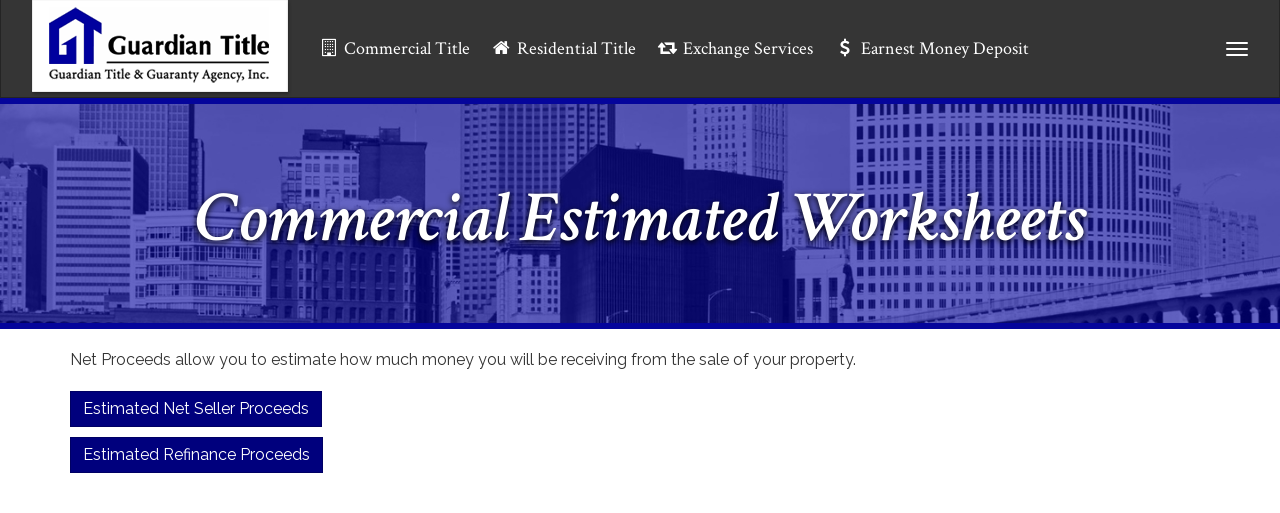

--- FILE ---
content_type: text/html
request_url: https://www.guardiantitle.com/resourcesWorksheetsCommercial.asp
body_size: 16627
content:


<!DOCTYPE html>
<!-- Copyright (c) 2008 - )|( Sanctuary Software Studio, Inc. - All rights reserved. -->
<html lang="en">
<head>
	<title>Guardian Title - Commercial Estimated Worksheets</title>
<meta http-equiv="X-UA-Compatible" content="IE=edge">
<meta name="viewport" content="width=device-width, initial-scale=1">
<meta name="description" content="Commercial Estimated Worksheets">
<meta name="keywords" content="Commercial Estimated Worksheets">
<link href="https://maxcdn.bootstrapcdn.com/font-awesome/4.7.0/css/font-awesome.min.css" rel="stylesheet" />
<link href="../dist/jasny-bootstrap.min.css" rel="stylesheet" />
<link href="../dist/site.css" rel="stylesheet" />
<script src="https://ajax.googleapis.com/ajax/libs/jquery/1.12.4/jquery.min.js"></script>
<script src="../js/bootstrap.js"></script>
<script src="../js/jasny-bootstrap.min.js"></script>
<script src="../js/global.js"></script>
<style type="text/css">
    .dropdown-menu li a {
        white-space: unset !important;
    }
</style>
</head>
<body>
	    <!-- navbar -->
    <nav class="navbar navbar-default">
        <div class="container-fluid">
            <div class="navbar-header">
                <a class="navbar-brand" href="https://www.guardiantitle.com"><img src="images/Logo.png" class="img-responsive" /></a>
            </div>
            <div id="navbar" class="navbar-collapse collapse">
                <ul class="nav navbar-nav">
                    <li><a href="commercial.asp"><span class="fa fa-fw fa-building-o"></span> <span class="hidden-sm hidden-md">Commercial Title</span></a></li>
<li><a href="residential.asp"><span class="fa fa-fw fa-home"></span> <span class="hidden-sm hidden-md">Residential Title</span></a></li>
<li><a href="exchangeServices.asp"><span class="fa fa-fw fa-retweet"></span> <span class="hidden-sm hidden-md">Exchange Services</span></a></li>
<li><a href="earnestmoneydeposit.asp"><span class="fa fa-fw fa-dollar"></span> <span class="hidden-sm hidden-md">Earnest Money Deposit</span></a></li>

                </ul>
            </div>
            <button type="button" class="navbar-toggle" data-toggle="offcanvas" data-target="#Main-Navmenu" data-canvas="body">
                <span class="sr-only">Toggle navigation</span>
                <span class="icon-bar top-bar"></span>
                <span class="icon-bar middle-bar"></span>
                <span class="icon-bar bottom-bar"></span>
            </button>
        </div>
    </nav>
    <nav id="Main-Navmenu" class="navmenu navmenu-default navmenu-fixed-right offcanvas" role="navigation">
        <div><a href="https://www.guardiantitle.com"><img src="images/logoNavBar.jpg" class="img-responsive" /></a></div>
        <div class="company-info">
            <div class="address">
                <div>7550 Lucerne Drive, Suite 310</div>
                <div>Middleburg Heights, Ohio 44130</div>
            </div>
            <div class="address">
                <div style="font-weight:600;">P: <a href="tel:+12168984925">(216) 898-4925</a></div>
                <div style="font-weight:600;">F: <a href="tel:+12168984959">(216) 898-4959</a></div>
                <div style="font-weight:600;">E: <a href="mailto:contact@guardiantitle.com">Contact@GuardianTitle.com</a></div>
            </div>
            <div class="address">
                <div>5320 Hoag Drive, Suite B</div>
                <div>Sheffield Village, Ohio 44035</div>
            </div>
            <div class="contact-info">
                <div style="font-weight:600;">P: <a href="tel:+14405171730">(440) 517-1730</a></div>
                <div style="font-weight:600;">F: <a href="tel:+12168032130">(216) 803-2130</a></div>
            </div>
            <div class="address">
                <div>Florida</div>
            </div>
            <div class="contact-info">
                <div style="font-weight:600;">P: <a href="tel:+18446794649">(844) 679-4649</a></div>
            </div>
            <div class="social-links">
                <a href="https://www.facebook.com/GuardianTitleOhio/" target="_blank"><span class="fa fa-fw fa-facebook-square"></span></a>
                <a href="https://twitter.com/guardiantitle/" target="_blank" style="display:inline-block; text-align: left; margin-right:10px;"><svg xmlns="http://www.w3.org/2000/svg" viewBox="0 0 448 512" height="24"><style>svg{fill:#ffffff; vertical-align:text-bottom;}</style><path d="M64 32C28.7 32 0 60.7 0 96V416c0 35.3 28.7 64 64 64H384c35.3 0 64-28.7 64-64V96c0-35.3-28.7-64-64-64H64zm297.1 84L257.3 234.6 379.4 396H283.8L209 298.1 123.3 396H75.8l111-126.9L69.7 116h98l67.7 89.5L313.6 116h47.5zM323.3 367.6L153.4 142.9H125.1L296.9 367.6h26.3z"/></svg></a>
                <a href="https://www.linkedin.com/company/guardian-title-&-guaranty-agency-inc./" target="_blank"><span class="fa fa-fw fa-linkedin-square"></span></a>
                <a href="https://www.instagram.com/guardiantitlecle/" target="_blank"><span class="fa fa-fw fa-instagram"></span></a>
            </div>
        </div>
        <hr />
        <ul class="nav navmenu-nav services">
            <li><a href="commercial.asp"><span class="fa fa-fw fa-building-o"></span> <span>Commercial Title</span></a></li>
<li><a href="residential.asp"><span class="fa fa-fw fa-home"></span> <span>Residential Title</span></a></li>
<li><a href="exchangeServices.asp"><span class="fa fa-fw fa-retweet"></span> <span>Exchange Services</span></a></li>
<li><a href="earnestmoneydeposit.asp"><span class="fa fa-fw fa-dollar"></span> <span>Earnest Money Deposit</span></a></li>

        </ul>
        <div class="search-container">
            <form role="search" name="frmSiteSearch" id="frmSiteSearch" method="get" action="search.asp">
                <div class="input-group search-input-group">
                    <input class="form-control" type="search" name="terms" placeholder="Search" />
                    <span class="fa fa-fw fa-search search-icon"></span>
                </div>
            </form>
        </div>
        <ul class="nav navmenu-nav">
            <!-- dropdown class open to keep open -->
            
            <!-- Special Our Team Link -->
            
                <li class="dropdown"><a href="aboutBios.asp">Our Team</a></li>
            
            <!-- Write Navigation -->
            <li class="dropdown">
<a href="#" class="dropdown-toggle" data-toggle="dropdown">About <span class="fa fa-fw fa-angle-down"></span></a>
 <ul class="dropdown-menu navmenu-nav" role="menu">
<li>
<a href="about.asp">Overview</a>
</li>
<li>
<a href="aboutBios.asp">Our Team</a>
</li>
<li>
<a href="aboutUnderwriters.asp">Underwriters</a>
</li>
<li>
<a href="aboutHistory.asp">History</a>
</li>
<li>
<a href="aboutAwards.asp">Awards</a>
</li>
<li>
<a href="aboutAffiliations.asp">Affiliations</a>
</li>
<li>
<a href="CFPBALTACompliance.asp">CFPB/ALTA Compliance</a>
</li>
</ul>
</li>
<li class="dropdown">
<a href="#" class="dropdown-toggle" data-toggle="dropdown">Contact <span class="fa fa-fw fa-angle-down"></span></a>
 <ul class="dropdown-menu navmenu-nav" role="menu">
<li>
<a href="contact.asp">Overview</a>
</li>
<li>
<a href="contactBranchLocations.asp">Branch Locations</a>
</li>
<li>
<a href="contactForm.asp">Contact Form</a>
</li>
<li>
<a href="contactMailingList.asp">Join Our Mailing List</a>
</li>
<li>
<a href="Feedback.asp">Feedback</a>
</li>
</ul>
</li>
<li class="dropdown">
<a href="#" class="dropdown-toggle" data-toggle="dropdown">Reviews, News, Events and Videos <span class="fa fa-fw fa-angle-down"></span></a>
 <ul class="dropdown-menu navmenu-nav" role="menu">
<li>
<a href="newsAndEventsNews.asp">Reviews, News, Events and Videos</a>
</li>
<li>
<a href="joinMailingList.asp">Join Our Mailing List</a>
</li>
</ul>
</li>
<li class="dropdown open">
<a href="#" class="dropdown-toggle" data-toggle="dropdown">Resources <span class="fa fa-fw fa-angle-down"></span></a>
 <ul class="dropdown-menu navmenu-nav" role="menu">
<li>
<a href="resources.asp">Overview</a>
</li>
<li>
<a href="resourcesLinks.asp">Links</a>
</li>
<li>
<a href="resourcesTaxRates.asp">Tax Rates</a>
</li>
</ul>
</li>

            <!-- Special Estimated Proceeds Nav -->
            
            <li class="dropdown open">
                <a href="resourcesWorksheets.asp" class="dropdown-toggle" data-toggle="dropdown">Estimated Worksheets <span class="fa fa-fw fa-angle-down"></span></a>
                <ul class="dropdown-menu navmenu-nav" role="menu">
                    <li><span class="menuheading">Residential</span></li>
                    
                        <li><a href="worksheetsNSPResidential.asp">Estimated Net Seller Proceeds</a></li>
                    
                        <li ><a href="worksheetsRefinanceProceeds.asp">Estimated Refinance Proceeds</a></li>
                    
                        <li><a href="worksheetsBuyerProceeds.asp">Estimated Buyer Costs</a></li>
                    
                        <li><a href="worksheetsCashBuyer.asp">Estimated Cash Buyer Costs</a></li>
                    
                    <li>&nbsp;</li>
                    <li><span class="menuheading">Commercial</span></li>
                    
                        <li><a href="worksheetsNSPCommerical.asp">Estimated Net Seller Proceeds</a></li>
                    
                        <li><a href="worksheetsRefinanceProceedsCom.asp">Estimated Refinance Proceeds</a></li>
                    
                    <li>&nbsp;</li>
                    <li><span class="menuheading">Realtor</span></li>
                    
                        <li><a href="worksheetsNSPRealtor.asp">Estimated Net Seller Proceeds</a></li>
                    
                    <li>&nbsp;</li>
                </ul>
            </li>
            <!-- Special Fast Order Nav -->
            
            <li class="dropdown ">
                <a href="#" class="dropdown-toggle" data-toggle="dropdown">Fast Order <span class="fa fa-fw fa-angle-down"></span></a>
                <ul class="dropdown-menu navmenu-nav" role="menu">
                    <li><a href="fastOrderTaxLegal.asp">Tax &amp; Legal</a></li>
<li><a href="fastOrderLienSearch.asp">Limited Lien/Current Owner Search</a></li>
<li><a href="fastOrderEscrowResidential.asp">Title and Escrow Residential</a></li>
<li><a href="fastOrderNonEscrowResidential.asp">Title and Escrow Non Residential</a></li>

                </ul>
            </li>
        </ul>
    </nav>    <!-- Homepage Header -->
    <div class="jumbotron secondary-header">
        <div class="container">
            <div class="row">
                <div class="col-md-12 header-text text-center">
                    <h1>Commercial Estimated Worksheets</h1>
                </div>
            </div>
        </div>
    </div>

    <!-- Page Content -->
    <div class="page-content">
        <div class="container">
            <div class="row">
                <div class="col-md-12">
                    <p>Net Proceeds allow you to estimate how much money you will be receiving from the sale of your property.</p>
                    <div><a href="worksheetsNSPCommerical.asp" class="btn btn-primary btn-no-radius" style="margin-bottom:10px;">Estimated Net Seller Proceeds</a></div>
                    <div><a href="worksheetsRefinanceProceedsCom.asp" class="btn btn-primary btn-no-radius" style="margin-bottom:10px;">Estimated Refinance Proceeds</a></div>
                </div>
            </div>
        </div>
    </div>

	    <!-- Footer -->
    <footer class="footer">
        <div class="container">
            <div class="row footer-row">
                <div class="col-xs-8 col-xs-offset-2 col-sm-offset-1 col-sm-4 col-md-offset-2 col-md-4">
                    <div class="footer-heading">Guardian Title</div>
                    <div class="address">
                        <div>7550 Lucerne Drive, Suite 310</div>
                        <div>Middleburg Heights, Ohio 44130</div>
                    </div>
                    <div class="contact-info">
                        <div style="font-weight:600;">P: <a href="tel:+12168984925">(216) 898-4925</a></div>
                        <div style="font-weight:600;">F: <a href="tel:+12168984959">(216) 898-4959</a></div>
                        <div style="font-weight:600;">E: <a href="mailto:contact@guardiantitle.com">Contact@GuardianTitle.com</a></div>
                    </div>
                    <div class="address">
                        <div>5320 Hoag Drive, Suite B</div>
                        <div>Sheffield Village, Ohio 44035</div>
                    </div>
                    <div class="contact-info">
                        <div style="font-weight:600;">P: <a href="tel:+14405171730">(440) 517-1730</a></div>
                        <div style="font-weight:600;">F: <a href="tel:+12168032130">(216) 803-2130</a></div>
                    </div>
                    <div class="address">
                        <div>Florida</div>
                    </div>
                    <div class="contact-info">
                        <div style="font-weight:600;">P: <a href="tel:+18446794649">(844) 679-4649</a></div>
                    </div>
                    <div class="social-links">
                        <a href="https://www.facebook.com/GuardianTitleOhio/" target="_blank"><span class="fa fa-fw fa-facebook-square"></span></a>
                        <a href="https://twitter.com/guardiantitle/" target="_blank" style="display:inline-block; text-align: left; margin-right:10px;"><svg xmlns="http://www.w3.org/2000/svg" viewBox="0 0 448 512" height="24"><style>svg{fill:#ffffff; vertical-align:text-bottom;}</style><path d="M64 32C28.7 32 0 60.7 0 96V416c0 35.3 28.7 64 64 64H384c35.3 0 64-28.7 64-64V96c0-35.3-28.7-64-64-64H64zm297.1 84L257.3 234.6 379.4 396H283.8L209 298.1 123.3 396H75.8l111-126.9L69.7 116h98l67.7 89.5L313.6 116h47.5zM323.3 367.6L153.4 142.9H125.1L296.9 367.6h26.3z"/></svg></a>
                        <a href="https://www.linkedin.com/company/guardian-title-&-guaranty-agency-inc./" target="_blank"><span class="fa fa-fw fa-linkedin-square"></span></a>
                        <a href="https://www.instagram.com/guardiantitlecle/" target="_blank"><span class="fa fa-fw fa-instagram"></span></a>
                    </div>
                </div>
                <div class="col-xs-8 col-xs-offset-2 col-sm-offset-1 col-sm-4 col-md-offset-2 col-md-4">
                    <div class="footer-heading">&nbsp;</div>
                    <div class="footer-nav">
                        <div><a href="aboutBios.asp">Our Team</a></div>
                        <div><a href="about.asp">About</a></div>
                        <div><a href="contact.asp">Contact</a></div>
                        <div><a href="newsAndEventsNews.asp">Reviews, News, Events and Videos</a></div>
                        <div><a href="resources.asp">Resources</a></div>
                        <!-- <div><a href="attorneys.asp">Attorneys</a></div> -->
                        <div><a href="resourcesWorksheets.asp">Estimated Worksheets</a></div>
                    </div>
                </div>
            </div>
        </div>
        <div class="footer-bottom">
            <div class="container">
                <div class="row">
                <div onclick="topFunction()" id="back-top-top" data-toggle="tooltip" title="Back to Top">
                    <span class="fa-stack fa-2x">
                        <i class="fa fa-circle fa-stack-2x circle"></i>
                        <i class="fa fa-angle-up fa-stack-1x arrow"></i>
                    </span>
                </div>
                    <div class="col-sm-6">
                        <div>&copy; Copyright 2026</div>
                    </div>
                    <div class="col-sm-6 links">
                        <a href="disclaimer.asp">Disclaimer</a>
                        <span>|</span>
                        <a href="privacy.asp">Privacy Policy</a>
                    </div>
                </div>
            </div>
        </div>
    </footer>

<!-- Global site tag (gtag.js) - Google Analytics -->
<script async src="https://www.googletagmanager.com/gtag/js?id=UA-157276867-1"></script>
<script>
window.dataLayer = window.dataLayer || [];
function gtag(){dataLayer.push(arguments);}
gtag('js', new Date());
gtag('config', 'UA-157276867-1');
</script>
</body>
</html>


--- FILE ---
content_type: application/javascript
request_url: https://www.guardiantitle.com/js/global.js
body_size: 760
content:
/*
 * Filename:        global.js
 * Description:     Global site-wide javascript.
 */

$(document).ready(function () {
    $('[data-toggle="tooltip"]').tooltip();

    $(".navbar-toggle").on("click", function (e) {
        $(this).toggleClass("active");
    });

    $(".navmenu").on("hide.bs.offcanvas", function (e) {
        $(".navbar-toggle").removeClass("active");
    });

    checkOffset;
});

// When the user clicks on the button, scroll to the top of the document
function topFunction() {
    $('body,html').animate({
        scrollTop: 0
    }, 400);
}

function checkOffset() {
    var scrolltop = $(document).scrollTop() + window.innerHeight;
    var footerOffsetTop = $('.footer').offset().top;
    if (scrolltop < footerOffsetTop) {
        $('.place-order-div').css('bottom', '0px');
    } else {
        $('.place-order-div').css('bottom', '0px');
    }
}

$(window).scroll(checkOffset);
$(window).resize(checkOffset);